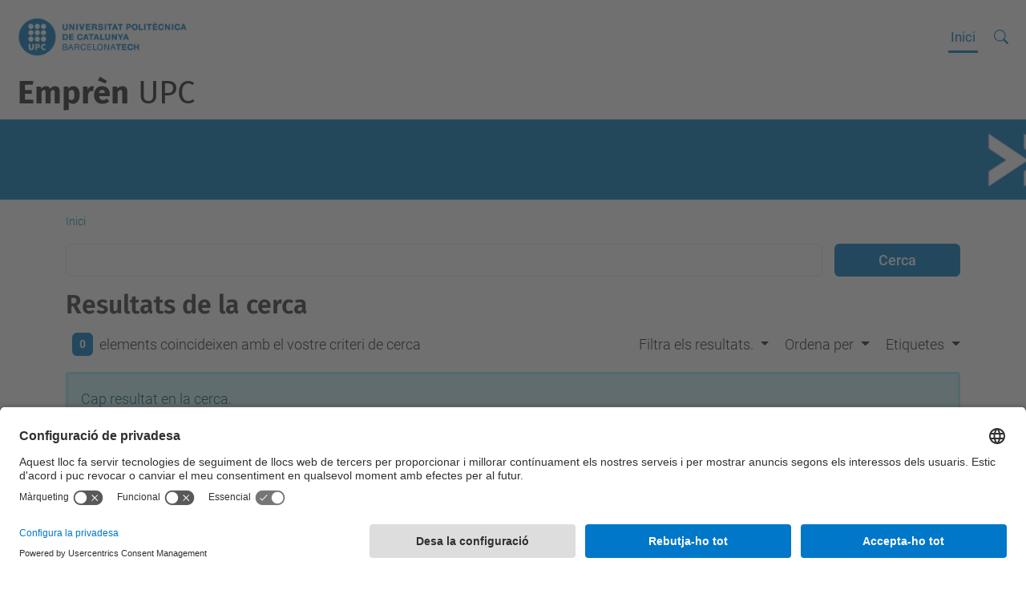

--- FILE ---
content_type: text/html;charset=utf-8
request_url: https://www.upc.edu/emprenupc/search?sort_on=sortable_title&b_start:int=100
body_size: 7306
content:
<!DOCTYPE html>
<html xmlns="http://www.w3.org/1999/xhtml" class="h-100" lang="ca" xml:lang="ca">

<head><meta http-equiv="Content-Type" content="text/html; charset=UTF-8" />
  <title>Emprenupc — Emprèn UPC — UPC. Universitat Politècnica de Catalunya</title>
  <link rel="preconnect" href="//app.usercentrics.eu" />
  <link rel="preconnect" href="//api.usercentrics.eu" />
  <link rel="preconnect" href="//privacy-proxy.usercentrics.eu" />
  <link rel="dns-prefetch" href="//app.usercentrics.eu" />
  <link rel="dns-prefetch" href="//api.usercentrics.eu" />
  <link rel="preload" href="/emprenupc/++theme++genweb6.theme/stylesheets/fa.min.css" as="style" onload="this.onload=null;this.rel='stylesheet'" />
  <!-- <link rel="preload" href="//app.usercentrics.eu/browser-ui/latest/loader.js" as="script"/>
  <link rel="preload" href="//privacy-proxy.usercentrics.eu/latest/uc-block.bundle.js" as="script"/> -->
  <script>
    window.UC_UI_DOMAINS = {
      crossDomainConsentSharingIFrame: 'https://www.upc.edu/cross-domain-bridge.html',
    };
  </script>
  <script id="usercentrics-cmp" src="https://app.usercentrics.eu/browser-ui/latest/loader.js" data-settings-id="k73tMWYfS" async=""></script>
  <script type="application/javascript" src="https://privacy-proxy.usercentrics.eu/latest/uc-block.bundle.js"></script>
  <script>
    uc.deactivateBlocking([
      'HkocEodjb7', // Google Analytics is not blocked
      'BJ59EidsWQ', //GTM
      'mJTPU19oR', //Google adsense
    ]);
  </script>
  <script type="text/javascript" id="gtag-consent">
    window.dataLayer = window.dataLayer || [];

    function gtag() {
      dataLayer.push(arguments);
    }
    gtag("consent", "default", {
      ad_user_data: "denied",
      ad_personalization: "denied",
      ad_storage: "denied",
      analytics_storage: "denied",
      wait_for_update: 500
    });
    gtag("set", "ads_data_redaction", true);
  </script>
  <script defer="defer" type="application/javascript" src="/emprenupc/++theme++genweb6.theme/js/dataTables.min.js"></script>
  <script defer="defer" type="application/javascript" src="/emprenupc/++theme++genweb6.theme/js/select2.min.js"></script>
<meta charset="utf-8" /><meta name="twitter:card" content="summary" /><meta property="og:site_name" content="Emprèn UPC" /><meta property="og:title" content="Emprèn UPC" /><meta property="twitter:title" content="Emprèn UPC" /><meta property="og:type" content="website" /><meta property="og:description" content="" /><meta property="twitter:description" content="" /><meta property="og:url" content="https://www.upc.edu/emprenupc" /><meta property="twitter:url" content="https://www.upc.edu/emprenupc" /><meta property="og:image" content="https://www.upc.edu/emprenupc/++resource++plone-logo.svg" /><meta property="twitter:image" content="https://www.upc.edu/emprenupc/++resource++plone-logo.svg" /><meta property="og:image:type" content="image/png" /><meta name="DC.date.created" content="2023-09-26T14:45:37+01:00" /><meta name="DC.date.modified" content="2025-10-14T12:42:18+01:00" /><meta name="DC.type" content="Lloc Plone" /><meta name="DC.format" content="text/plain" /><meta name="DC.language" content="ca" /><meta name="viewport" content="width=device-width, initial-scale=1.0" /><meta name="generator" content="Plone - https://plone.org/" /><link rel="home" title="Inici" href="https://www.upc.edu/emprenupc" /><link href="https://www.upc.edu/emprenupc/RSS" rel="alternate" title="Emprenupc - b'RSS 1.0'" type="application/rss+xml" /><link href="https://www.upc.edu/emprenupc/rss.xml" rel="alternate" title="Emprenupc - b'RSS 2.0'" type="application/rss+xml" /><link href="https://www.upc.edu/emprenupc/atom.xml" rel="alternate" title="Emprenupc - b'Atom'" type="application/rss+xml" /><link rel="canonical" href="https://www.upc.edu/emprenupc" /><link rel="preload icon" type="image/vnd.microsoft.icon" href="https://www.upc.edu/emprenupc/favicon.ico?name=favicon.ico" /><link rel="mask-icon" href="https://www.upc.edu/emprenupc/favicon.ico?name=favicon.ico" /><link href="https://www.upc.edu/emprenupc/@@search" rel="search" title="Cerca en aquest lloc" /><link data-bundle="easyform" href="https://www.upc.edu/emprenupc/++webresource++b6e63fde-4269-5984-a67a-480840700e9a/++resource++easyform.css" media="all" rel="stylesheet" type="text/css" /><link data-bundle="mosaic-css" href="https://www.upc.edu/emprenupc/++webresource++480da030-29cc-549f-ac36-8d1ede79795e/++plone++mosaic/mosaic.min.css" media="all" rel="stylesheet" type="text/css" /><link data-bundle="multilingual" href="https://www.upc.edu/emprenupc/++webresource++4b25ebfe-4288-5cbe-b3d2-cfa66e33cd82/++resource++plone.app.multilingual.stylesheet/multilingual.css" media="all" rel="stylesheet" type="text/css" /><link data-bundle="plone-fullscreen" href="https://www.upc.edu/emprenupc/++webresource++ac83a459-aa2c-5a45-80a9-9d3e95ae0847/++plone++static/plone-fullscreen/fullscreen.css" media="all" rel="stylesheet" type="text/css" /><link data-bundle="upc-bundle" href="https://www.upc.edu/emprenupc/++webresource++14ff9cc0-0eda-5e21-a9bd-22687843ae35/++theme++genweb6.upc/stylesheets/theme-upc.min.css" media="all" rel="stylesheet" type="text/css" /><link href="https://www.upc.edu/emprenupc/++webresource++d10d4e1f-c923-51c6-ba2c-64718f31d492//++theme++genweb6.theme/stylesheets/theme.min.css" media="all" rel="stylesheet" type="text/css" /><script async="" src="https://www.googletagmanager.com/gtag/js?id=G-Z0N933CWMJ"></script><script>
  window.dataLayer = window.dataLayer || [];
  function gtag(){dataLayer.push(arguments);}
  gtag('js', new Date());

  gtag('config', 'G-Z0N933CWMJ');
</script><script data-bundle="plone-fullscreen" integrity="sha384-yAbXscL0aoE/0AkFhaGNz6d74lDy9Cz7PXfkWNqRnFm0/ewX0uoBBoyPBU5qW7Nr" src="https://www.upc.edu/emprenupc/++webresource++6aa4c841-faf5-51e8-8109-90bd97e7aa07/++plone++static/plone-fullscreen/fullscreen.js"></script><script data-bundle="plone" integrity="sha384-VpRtef0in9VvJccUgGM+OKJxMlKkCjrUuv4dmkXUjfuBQMRjcDWGNmTYiPWFcckC" src="https://www.upc.edu/emprenupc/++webresource++63fc8075-8d9c-52b0-bd0c-c7db8d9c785d/++plone++static/bundle-plone/bundle.min.js"></script><script data-bundle="datagridfield-bundle" integrity="sha384-ab8+ZO465yuhsQpCxqQ3u2HpLcOwNqxIS0HAA+laLWcfsX8+8SXtI9TSBzDJg9wf" src="https://www.upc.edu/emprenupc/++webresource++b5050647-6b73-57ea-8cc2-e492b13e1606/++resource++collective.z3cform.datagridfield/datagridfield-remote.min.js"></script><script integrity="sha384-Z0c0O7SGparpXtqZ7DqB+2xYabbv4FwSW10MAxUzrFnDh7Bfxubjpre0f7AIxrKf" src="https://www.upc.edu/emprenupc/++webresource++428ff13a-1bd4-583d-ba0b-b909e791367c//++theme++genweb6.theme/js/theme.min.js"></script></head>

<body class="d-flex flex-column h-100 col-content frontend icons-on no-portlet-columns portaltype-plone-site site-emprenupc template-search thumbs-on userrole-anonymous viewpermission-view" id="visual-portal-wrapper" dir="ltr" data-base-url="https://www.upc.edu/emprenupc" data-view-url="https://www.upc.edu/emprenupc" data-portal-url="https://www.upc.edu/emprenupc" data-i18ncatalogurl="https://www.upc.edu/emprenupc/plonejsi18n" data-pat-pickadate="{&quot;date&quot;: {&quot;selectYears&quot;: 200}, &quot;time&quot;: {&quot;interval&quot;: 5 } }" data-pat-plone-modal="{&quot;actionOptions&quot;: {&quot;displayInModal&quot;: false}}"><div class="outer-wrapper flex-shrink-0">

    <header id="content-header" class="sticky-top">
      <div id="portal-top" class="w-100">
        


    <div id="header" class="d-flex align-items-center light-to-dark-theme">

        <a href="#main-container" class="d-none">Anar al contingut principal</a>

        <div id="portal-logos" class="d-flex me-4">
            <div id="logo-primary">

                <a href="https://www.upc.edu/ca" target="_blank">

                    <img alt="Universitat Politècnica de Catalunya" title="Universitat Politècnica de Catalunya" class="img-desktop" src="https://www.upc.edu/emprenupc/@@gw-logo" />

                </a>

                

            </div>

            
        </div>

        <nav id="portal-navbar" role="navigation" class="global-navigation ms-auto">

            <ul class="navbar-nav mb-2 mb-lg-0 align-items-center" id="portal-globalnav">
                <li class="home nav-item">
                    <a class="nav-link" href="https://www.upc.edu/emprenupc">Inici</a>
                </li>

                

                

                
            </ul>
        </nav>

        <div id="portal-searchbox" class="nav-item">

            

    <form id="searchGadget_form" action="https://www.upc.edu/emprenupc/@@search" role="search" class="d-flex pat-livesearch show_images " data-pat-livesearch="ajaxUrl:https://www.upc.edu/emprenupc/@@ajax-search">

        <label class="hiddenStructure" for="searchGadget">Cerca</label>

        

            <input name="SearchableText" type="text" size="18" id="searchGadget" title="Cerca en el lloc" placeholder="Cerca en el lloc" class="searchField form-control me-3" />

            

            

        

        <button class="searchButton" type="submit" alt="Cerca" aria-label="Cerca"><i class="bi bi-search" alt="Cerca" title="Cerca"></i></button>

        <div id="portal-advanced-search" class="hiddenStructure">

            <a href="https://www.upc.edu/emprenupc/@@search">Cerca avançada…</a>

        </div>

    </form>


        </div>

        <div id="portal-navbar-mobile" class="d-none ms-auto" role="navigation">

            <nav class="navbar navbar-dark">

                <div class="container-fluid">

                    <button class="navbar-toggler" type="button" data-bs-toggle="offcanvas" aria-label="Close" data-bs-target="#gwMobileNavbar" aria-controls="gwMobileNavbar">

                    <span class="navbar-toggler-icon"></span>

                    </button>

                    <div class="offcanvas offcanvas-end text-bg-dark" tabindex="-1" id="gwMobileNavbar" aria-labelledby="gwMobileNavbarLabel">

                        <div class="offcanvas-header">

                            <p class="h5">Menú</p>
                            <button type="button" class="btn-close btn-close-white" data-bs-dismiss="offcanvas" aria-label="Close"></button>

                        </div>

                        <div class="offcanvas-body">

                            <div class="d-flex mt-3 mb-2" role="search">

                                <div id="portal-searchbox-mobile" class="nav-item">

                                    

    <form id="searchGadget_form_mobile" action="https://www.upc.edu/emprenupc/@@search" role="search" class="d-flex pat-livesearch show_images " data-pat-livesearch="ajaxUrl:https://www.upc.edu/emprenupc/@@ajax-search">

        <label class="hiddenStructure" for="searchGadget_mobile">Cerca</label>

        

            <input name="SearchableText" type="text" size="18" id="searchGadget_mobile" title="Cerca en el lloc" placeholder="Cerca en el lloc" class="searchField form-control me-3" />

            

            

        

        <button class="searchButton" type="submit" alt="Cerca" aria-label="Cerca"><i class="bi bi-search" alt="Cerca" title="Cerca"></i></button>

        <div id="portal-advanced-search_mobile" class="hiddenStructure">

            <a href="https://www.upc.edu/emprenupc/@@search">Cerca avançada…</a>

        </div>

    </form>



                                </div>

                            </div>

                            <ul class="navbar-nav justify-content-end flex-grow-1 pe-3">

                                <li class="nav-item">

                                    <a class="nav-link" href="https://www.upc.edu/emprenupc">Inici</a>

                                </li>

                                

                                

                                

                            </ul>
                        </div>
                    </div>
                </div>
            </nav>
        </div>
    </div>



      </div>
    </header>

    <div id="above-content-wrapper">
      <div id="viewlet-above-content">



    <div id="hero" class="light-to-dark-theme image-hero content-hero" style="--bg-img-url: url(https://www.upc.edu/emprenupc/@@gw-hero)">

        

        

        

            <section>

                

                

                <img alt="" src="https://www.upc.edu/emprenupc/@@gw-hero" />

            </section>

        

        <div class="site_title">

            

                

                <div class="h1">
                    <a accesskey="1" class="text-decoration-none" href="https://www.upc.edu/emprenupc/ca">
                        <strong>Emprèn</strong> UPC
                    </a>
                </div>

            

        </div>

        

    </div>





<nav id="portal-breadcrumbs" aria-label="breadcrumb" label_breadcrumb="label_breadcrumb">
  <div class="container">
    <ol class="breadcrumb">
      <li class="breadcrumb-item"><a href="https://www.upc.edu/emprenupc">Inici</a></li>
      
    </ol>
  </div>
</nav>
</div>
    </div>

    <div class="container">
      <div class="row">
        <aside id="global_statusmessage" class="col-12">
      

      <div>
      </div>
    </aside>
      </div>
      <main id="main-container" class="row">
        <section id="portal-column-content">

      

      

        

          <article id="content">

            <div id="content-core">

    <form name="searchform" id="searchform" action="@@search" role="search" class="searchPage pat-formautofocus pat-search">

        <input type="hidden" name="sort_on" value="" />
        <input type="hidden" name="sort_order" value="" />
        <input type="hidden" id="search-batch-start" name="b_start:int" value="100" />
        <input type="hidden" id="advanced-search-input" name="advanced_search" value="False" />

        <div class="input-group">
          <input class="searchPage form-control" name="SearchableText" type="text" size="25" title="Cerca al lloc web" value="" />
          <span class="input-group-btn">
            <input class="searchPage allowMultiSubmit btn btn-primary" type="submit" value="Cerca" />
          </span>
        </div>

        <input type="hidden" name="created.range:record" value="min" />

        <div class="mt-3">
          <h1 id="search-term">
            <span>Resultats de la cerca</span>
            
          </h1>
        </div>

        <div class="d-flex mb-2">

          <div class="flex-fill">
            <a class="nav-link active ps-2" aria-current="page" href="#">
              <span class="d-flex" id="results-count"><span id="search-results-number" class="badge bg-primary me-2 d-flex justify-content-center align-items-center">0</span> elements coincideixen amb el vostre criteri de cerca</span>
            </a>
          </div>

          <div class="nav-item dropdown" id="search-filter">
            <a class="nav-link dropdown-toggle" data-bs-toggle="dropdown" href="#" role="button" aria-expanded="false" id="search-filter-toggle">Filtra els resultats.</a>
            <div class="dropdown-menu dropdown-menu-md-end">
              <div class="d-flex text-nowrap">
                <div class="mx-3">
                  <span class="fw-bold">Tipus d'element</span>
                  <ul class="list-unstyled search-type-options">
                    <li>
                      <div class="form-check">
                        <input type="checkbox" name="pt_toggle" value="#" id="pt_toggle" class="form-check-input" checked="checked" />
                        <label for="pt_toggle" class="form-check-label">Commuta</label>
                      </div>
                    </li>
                    <li>
                      <div class="form-check">
                        <input type="checkbox" name="portal_type:list" class="form-check-input" checked="checked" value="Logos_Container" id="portal_type_1" />
                        <label for="portal_type_1" class="form-check-label">Logos Container</label>
                      </div>
                    </li>
                    <li>
                      <div class="form-check">
                        <input type="checkbox" name="portal_type:list" class="form-check-input" checked="checked" value="Image" id="portal_type_2" />
                        <label for="portal_type_2" class="form-check-label">Imatge</label>
                      </div>
                    </li>
                    <li>
                      <div class="form-check">
                        <input type="checkbox" name="portal_type:list" class="form-check-input" checked="checked" value="Link" id="portal_type_3" />
                        <label for="portal_type_3" class="form-check-label">Enllaç</label>
                      </div>
                    </li>
                    <li>
                      <div class="form-check">
                        <input type="checkbox" name="portal_type:list" class="form-check-input" checked="checked" value="genweb.upc.documentimage" id="portal_type_4" />
                        <label for="portal_type_4" class="form-check-label">Pàgina amb imatge</label>
                      </div>
                    </li>
                    <li>
                      <div class="form-check">
                        <input type="checkbox" name="portal_type:list" class="form-check-input" checked="checked" value="LIF" id="portal_type_5" />
                        <label for="portal_type_5" class="form-check-label">Carpeta d'Idioma Independent</label>
                      </div>
                    </li>
                    <li>
                      <div class="form-check">
                        <input type="checkbox" name="portal_type:list" class="form-check-input" checked="checked" value="News Item" id="portal_type_6" />
                        <label for="portal_type_6" class="form-check-label">Notícia</label>
                      </div>
                    </li>
                    <li>
                      <div class="form-check">
                        <input type="checkbox" name="portal_type:list" class="form-check-input" checked="checked" value="genweb.upc.subhome" id="portal_type_7" />
                        <label for="portal_type_7" class="form-check-label">Graella de portlets</label>
                      </div>
                    </li>
                    <li>
                      <div class="form-check">
                        <input type="checkbox" name="portal_type:list" class="form-check-input" checked="checked" value="Logos_Footer" id="portal_type_8" />
                        <label for="portal_type_8" class="form-check-label">Logos Footer</label>
                      </div>
                    </li>
                    <li>
                      <div class="form-check">
                        <input type="checkbox" name="portal_type:list" class="form-check-input" checked="checked" value="Document" id="portal_type_9" />
                        <label for="portal_type_9" class="form-check-label">Pàgina</label>
                      </div>
                    </li>
                    <li>
                      <div class="form-check">
                        <input type="checkbox" name="portal_type:list" class="form-check-input" checked="checked" value="genweb.core.existing_content" id="portal_type_10" />
                        <label for="portal_type_10" class="form-check-label">Contingut Existent</label>
                      </div>
                    </li>
                    <li>
                      <div class="form-check">
                        <input type="checkbox" name="portal_type:list" class="form-check-input" checked="checked" value="File" id="portal_type_11" />
                        <label for="portal_type_11" class="form-check-label">Fitxer</label>
                      </div>
                    </li>
                    <li>
                      <div class="form-check">
                        <input type="checkbox" name="portal_type:list" class="form-check-input" checked="checked" value="Event" id="portal_type_12" />
                        <label for="portal_type_12" class="form-check-label">Esdeveniment</label>
                      </div>
                    </li>
                    <li>
                      <div class="form-check">
                        <input type="checkbox" name="portal_type:list" class="form-check-input" checked="checked" value="Collection" id="portal_type_13" />
                        <label for="portal_type_13" class="form-check-label">Col·lecció</label>
                      </div>
                    </li>
                    <li>
                      <div class="form-check">
                        <input type="checkbox" name="portal_type:list" class="form-check-input" checked="checked" value="Banner" id="portal_type_14" />
                        <label for="portal_type_14" class="form-check-label">Bàner</label>
                      </div>
                    </li>
                    <li>
                      <div class="form-check">
                        <input type="checkbox" name="portal_type:list" class="form-check-input" checked="checked" value="BannerContainer" id="portal_type_15" />
                        <label for="portal_type_15" class="form-check-label">Directori de bàners</label>
                      </div>
                    </li>
                    <li>
                      <div class="form-check">
                        <input type="checkbox" name="portal_type:list" class="form-check-input" checked="checked" value="Folder" id="portal_type_16" />
                        <label for="portal_type_16" class="form-check-label">Carpeta</label>
                      </div>
                    </li>
                    <li>
                      <div class="form-check">
                        <input type="checkbox" name="portal_type:list" class="form-check-input" checked="checked" value="LRF" id="portal_type_17" />
                        <label for="portal_type_17" class="form-check-label">Carpeta Arrel d'Idioma</label>
                      </div>
                    </li>
                    <li>
                      <div class="form-check">
                        <input type="checkbox" name="portal_type:list" class="form-check-input" checked="checked" value="EasyForm" id="portal_type_18" />
                        <label for="portal_type_18" class="form-check-label">Carpeta de Formulari</label>
                      </div>
                    </li>
                  </ul>
                </div>
                <div class="mx-3">
                  <span class="fw-bold">Nous elements des de</span>
                  <ul class="list-unstyled">
                    <li>
                      <div class="form-check">
                        <input type="radio" id="query-date-yesterday" name="created.query:record:date" class="form-check-input" value="2026-01-15T00:00:00+01:00" checked="checked" />
                        <label for="query-date-yesterday" class="form-check-label">Ahir</label>
                      </div>
                    </li>
                    <li>
                      <div class="form-check">
                        <input type="radio" id="query-date-lastweek" name="created.query:record:date" class="form-check-input" value="2026-01-09T00:00:00+01:00" checked="checked" />
                        <label for="query-date-lastweek" class="form-check-label">Darrera setmana</label>
                      </div>
                    </li>
                    <li>
                      <div class="form-check">
                        <input type="radio" id="query-date-lastmonth" name="created.query:record:date" class="form-check-input" value="2025-12-16T00:00:00+01:00" checked="checked" />
                        <label for="query-date-lastmonth" class="form-check-label">Darrer mes</label>
                      </div>
                    </li>
                    <li>
                      <div class="form-check">
                        <input type="radio" id="query-date-ever" name="created.query:record:date" class="form-check-input" value="1970-01-02T00:00:00" checked="checked" />
                        <label for="query-date-ever" class="form-check-label">Algun cop</label>
                      </div>
                    </li>
                  </ul>
                </div>
              </div>
            </div>
          </div>

          <div class="nav-item dropdown">
            <a class="nav-link dropdown-toggle" data-bs-toggle="dropdown" href="#" role="button" aria-expanded="false">Ordena per</a>
            <ul class="dropdown-menu dropdown-menu-md-end" id="sorting-options">
              <li>
                <a class="dropdown-item" href="https://www.upc.edu/emprenupc/search?b_start:int=100&amp;sort_on=relevance" data-sort="relevance" data-order="">rellevància</a>
              </li>
              <li>
                <a class="dropdown-item" href="https://www.upc.edu/emprenupc/search?b_start:int=100&amp;sort_on=Date&amp;sort_order=reverse" data-sort="Date" data-order="reverse">data (més recent primer)</a>
              </li>
              <li>
                <a class="dropdown-item" href="https://www.upc.edu/emprenupc/search?b_start:int=100&amp;sort_on=sortable_title" data-sort="sortable_title" data-order="">alfabèticament</a>
              </li>
            </ul>
          </div>

          

          <div class="nav-item dropdown">

            <a class="nav-link dropdown-toggle" data-bs-toggle="dropdown" href="#" role="button" aria-expanded="false">Etiquetes</a>

            <select class="dropdown-menu dropdown-menu-md-end ps-2 form-select form-select-subjects" name="Subject:list" id="Subject" size="7" multiple="multiple">

              <option value="projectes">projectes</option>

            </select>

            <script type="text/javascript">

              $(document).ready(function() {
                $('.form-select-subjects').on('change', function() {
                  $('input.searchPage').trigger('click');
                });
              });

            </script>

          </div>

        </div>

        <div id="search-results-wrapper">

          

            <div id="search-results" data-default-sort="sortable_title">

              
                <div class="alert alert-info">Cap resultat en la cerca.</div>
              

              
            </div>

          

        </div>

        <div class="my-3" id="rss-subscription">
          <a class="mx-2 text-decoration-none -flex  align-items-center" href="https://www.upc.edu/emprenupc/search_rss?sort_on=sortable_title&amp;b_start:int=100">
              <svg xmlns="http://www.w3.org/2000/svg" width="16" height="16" fill="currentColor" class="plone-icon  bi bi-rss-fill" viewbox="0 0 16 16">
  <path d="M2 0a2 2 0 0 0-2 2v12a2 2 0 0 0 2 2h12a2 2 0 0 0 2-2V2a2 2 0 0 0-2-2H2zm1.5 2.5c5.523 0 10 4.477 10 10a1 1 0 1 1-2 0 8 8 0 0 0-8-8 1 1 0 0 1 0-2zm0 4a6 6 0 0 1 6 6 1 1 0 1 1-2 0 4 4 0 0 0-4-4 1 1 0 0 1 0-2zm.5 7a1.5 1.5 0 1 1 0-3 1.5 1.5 0 0 1 0 3z"></path>
</svg>
              <span class="ms-1">Subscriviu-vos al canal RSS permanentment actualitzat.</span>
          </a>
        </div>

    </form>
  </div>
            <footer>
              <div id="viewlet-below-content">


</div>
            </footer>
          </article>
        
      

      
    </section>
        
      </main>
      <!--/row-->
    </div>
    <!--/container-->

    <footer id="portal-footer-wrapper" class="mt-auto">
      <div id="portal-footer">

      <div id="footer-logos">

  <ul class="llistatLogos" role="list">

    <li role="listitem">

      <a rel="tooltip" data-placement="top" data-original-title="Footer amb nous logos">

        

        <img src="https://www.upc.edu/emprenupc/ca/logosfooter-ca/solvay/@@images/image" title="Footer amb nous logos" alt="Footer amb nous logos" />
      </a>
    </li>
  </ul>
</div><div id="footer-contact" role="contentinfo">

    <div class="row">

      <div class="col-md-4 map">
        <h2>On som</h2>
        <iframe class="footer-contact-map" width="100%" height="300" frameborder="0" scrolling="no" marginheight="0" marginwidth="0" src="https://maps.google.com/maps?width=100%&amp;height=300&amp;hl=ca&amp;q=Campus%20Nord%20UPC,%20Jordi%20Girona%201-3,%20Edifici%20C+()&amp;t=&amp;z=15&amp;ie=UTF8&amp;iwloc=B&amp;output=embed" title="Campus Diagonal Nord, Edifici TS (Til·lers). C. Jordi Girona, 31 08034 Barcelona">
          Google Maps
        </iframe>
        
      </div>

      <div class="col-md-3 offset-md-1 contact">
        <h2>Contacte</h2>

        

        <address>
          <p><strong>Espai Emprèn UPC</strong></p>
<p>Campus Diagonal Nord. Edifici C</p>
<p>Jordi Girona 1 - 3</p>
<p>08034 Barcelona</p>
<p><span style="background-color: var(--bs-body-bg); color: var(--bs-body-color); text-align: var(--bs-body-text-align);">Telèfon: 93 <span style="background-color: var(--bs-body-bg); color: var(--bs-body-color); text-align: var(--bs-body-text-align);"><span>413 <span style="background-color: var(--bs-body-bg); color: var(--bs-body-color); text-align: var(--bs-body-text-align);">40 <span style="background-color: var(--bs-body-bg); color: var(--bs-body-color); text-align: var(--bs-body-text-align);">94</span></span></span></span></span></p>
<p><a class="moz-txt-link-abbreviated" href="mailto:empren@upc.edu">empren@upc.edu</a></p>
<p> </p>

          <p>
            <a href="https://www.upc.edu/emprenupc/ca/contact">Formulari de contacte</a>
          </p>
        </address>

      </div>

      <div class="col-md-3 offset-md-1">

        

          <div class="xarxes_socials">

            <h2>Llista xarxes socials</h2>

            

              <a target="_blank" href="https://www.linkedin.com/company/servei-de-gesti%C3%B3-de-la-innovaci%C3%B3" title="Linkedin, Obrir link a una finestra nova" alt="Linkedin, Obrir link a una finestra nova">

                

                  <i class="bi bi-linkedin"></i>

                  

                

              </a>
            

              
            

          </div>

        

      </div>

    </div>

  </div><div id="footer-complementary" data-class="dark-theme" data-img="https://www.upc.edu/emprenupc/@@gw-hero">

    <div class="row">

        <div class="col-md-4 text-primary">
            <p><strong>© UPC</strong></p>
        </div>

        <div class="col-md-8">
            <nav id="complimentary-footer-nav" aria-label="Complimenatary-footer">
                <ul id="footer-menu-complementari" class="footer-container">

                    <li>
                        <span class="text-muted me-2">Desenvolupat amb</span>
                        <a href="https://genweb.upc.edu/ca" target="_blank">
                            <img title="genweb UPC" alt="genweb UPC" class="logoGenwebUPC" loading="lazy" src="https://www.upc.edu/emprenupc/++theme++genweb6.theme/img/genwebUPC.webp" />
                        </a>
                    </li>

                    

                    <li>
                        <a accesskey="3" href="https://www.upc.edu/emprenupc/ca/sitemap" target="_self">Mapa del lloc</a>
                    </li>

                    <li>
                        <a accesskey="0" href="https://www.upc.edu/emprenupc/ca/accessibility" target="_self">Accessibilitat</a>
                    </li>

                    <li>
                        <a href="https://www.upc.edu/ca/avis-legal" target="_blank">Avís legal</a>
                    </li>

                    <li>
                        <a href="#" target="_self" onclick="UC_UI.showSecondLayer();">Configuració de privadesa</a>
                    </li>
                </ul>
            </nav>
        </div>
    </div>
</div></div>
    </footer>
  </div><!--/outer-wrapper --><aside id="back-to-top">
    <a href="#" class="back-to-top" aria-label="Anar al començament de la pàgina">
      <svg xmlns="http://www.w3.org/2000/svg" width="16" height="16" fill="currentColor" class="bi bi-arrow-up-circle-fill" viewbox="0 0 16 16" title="Anar al començament de la pàgina">
        <path d="M16 8A8 8 0 1 0 0 8a8 8 0 0 0 16 0zm-7.5 3.5a.5.5 0 0 1-1 0V5.707L5.354 7.854a.5.5 0 1 1-.708-.708l3-3a.5.5 0 0 1 .708 0l3 3a.5.5 0 0 1-.708.708L8.5 5.707V11.5z"></path>
      </svg>
    </a>
  </aside></body>

</html>